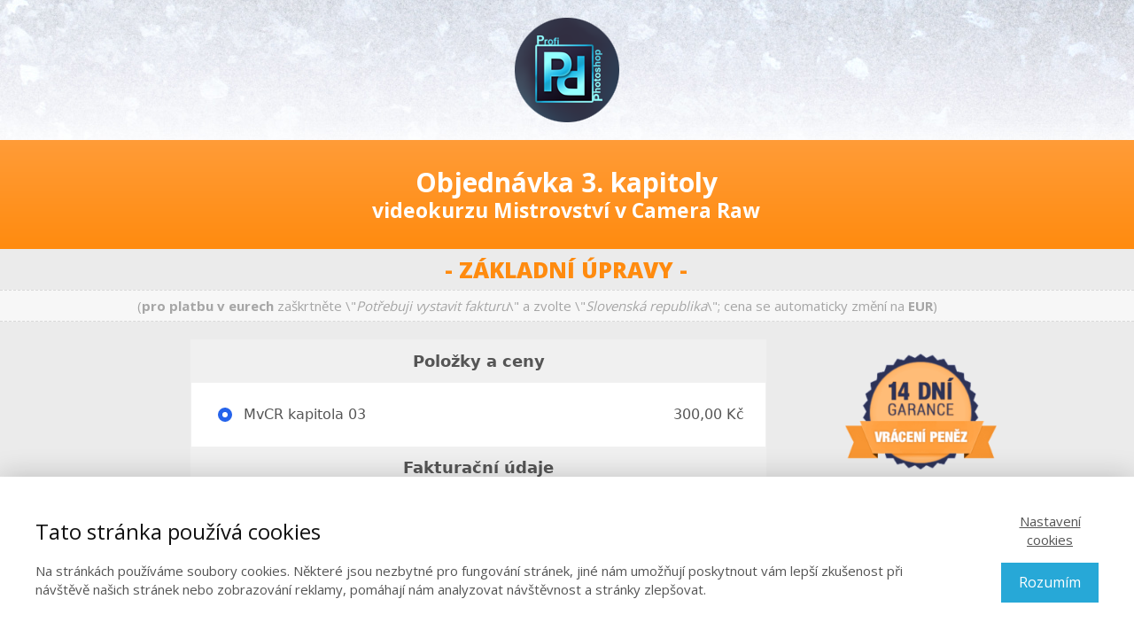

--- FILE ---
content_type: text/html; charset=UTF-8
request_url: https://profiphotoshop.cz/objednavka-mistrovstvi-v-camera-raw-kapitola-03/
body_size: 15363
content:
<!DOCTYPE html>
<html lang="cs">
	<head>
		<meta charset="UTF-8"/>
		<meta http-equiv="X-UA-Compatible" content="IE=edge"/>
		<meta name="viewport" content="width=device-width, initial-scale=1">
		<title>Objednávka &#8211; Mistrovství v Camera Raw kapitola 03 | Videokurzy Photoshopu | ProfiPhotoshop.cz</title>

		<meta name='robots' content='max-image-preview:large' />
<link rel="alternate" type="application/rss+xml" title="Videokurzy Photoshopu | ProfiPhotoshop.cz &raquo; RSS komentářů pro Objednávka &#8211; Mistrovství v&nbsp;Camera Raw kapitola 03" href="https://profiphotoshop.cz/objednavka-mistrovstvi-v-camera-raw-kapitola-03/feed/" />
<style id='wp-emoji-styles-inline-css' type='text/css'>

	img.wp-smiley, img.emoji {
		display: inline !important;
		border: none !important;
		box-shadow: none !important;
		height: 1em !important;
		width: 1em !important;
		margin: 0 0.07em !important;
		vertical-align: -0.1em !important;
		background: none !important;
		padding: 0 !important;
	}
/*# sourceURL=wp-emoji-styles-inline-css */
</style>
<link rel='stylesheet' id='cptch_stylesheet-css' href='https://profiphotoshop.cz/wp-content/plugins/captcha/css/front_end_style.css?ver=4.4.5' type='text/css' media='all' />
<link rel='stylesheet' id='dashicons-css' href='https://profiphotoshop.cz/wp-includes/css/dashicons.css?ver=6.9' type='text/css' media='all' />
<link rel='stylesheet' id='cptch_desktop_style-css' href='https://profiphotoshop.cz/wp-content/plugins/captcha/css/desktop_style.css?ver=4.4.5' type='text/css' media='all' />
<link rel='stylesheet' id='wordpress-file-upload-style-css' href='https://profiphotoshop.cz/wp-content/plugins/wp-file-upload/css/wordpress_file_upload_style.css?ver=6.9' type='text/css' media='all' />
<link rel='stylesheet' id='wordpress-file-upload-style-safe-css' href='https://profiphotoshop.cz/wp-content/plugins/wp-file-upload/css/wordpress_file_upload_style_safe.css?ver=6.9' type='text/css' media='all' />
<link rel='stylesheet' id='wordpress-file-upload-adminbar-style-css' href='https://profiphotoshop.cz/wp-content/plugins/wp-file-upload/css/wordpress_file_upload_adminbarstyle.css?ver=6.9' type='text/css' media='all' />
<link rel='stylesheet' id='jquery-ui-css-css' href='https://profiphotoshop.cz/wp-content/plugins/wp-file-upload/vendor/jquery/jquery-ui.min.css?ver=6.9' type='text/css' media='all' />
<link rel='stylesheet' id='jquery-ui-timepicker-addon-css-css' href='https://profiphotoshop.cz/wp-content/plugins/wp-file-upload/vendor/jquery/jquery-ui-timepicker-addon.min.css?ver=6.9' type='text/css' media='all' />
<link rel='stylesheet' id='mioweb_content_css-css' href='https://profiphotoshop.cz/wp-content/themes/mioweb3/modules/mioweb/css/content.css?ver=1768213166' type='text/css' media='all' />
<link rel='stylesheet' id='ve-content-style-css' href='https://profiphotoshop.cz/wp-content/themes/mioweb3/style.css?ver=1768213166' type='text/css' media='all' />
<script type="text/javascript" src="https://profiphotoshop.cz/wp-includes/js/jquery/jquery.js?ver=3.7.1" id="jquery-core-js"></script>
<script type="text/javascript" src="https://profiphotoshop.cz/wp-includes/js/jquery/jquery-migrate.js?ver=3.4.1" id="jquery-migrate-js"></script>
<script type="text/javascript" src="https://profiphotoshop.cz/wp-content/plugins/wp-file-upload/js/wordpress_file_upload_functions.js?ver=6.9" id="wordpress_file_upload_script-js"></script>
<script type="text/javascript" src="https://profiphotoshop.cz/wp-includes/js/jquery/ui/core.js?ver=1.13.3" id="jquery-ui-core-js"></script>
<script type="text/javascript" src="https://profiphotoshop.cz/wp-includes/js/jquery/ui/datepicker.js?ver=1.13.3" id="jquery-ui-datepicker-js"></script>
<script type="text/javascript" id="jquery-ui-datepicker-js-after">
/* <![CDATA[ */
jQuery(function(jQuery){jQuery.datepicker.setDefaults({"closeText":"Zav\u0159\u00edt","currentText":"Dnes","monthNames":["Leden","\u00danor","B\u0159ezen","Duben","Kv\u011bten","\u010cerven","\u010cervenec","Srpen","Z\u00e1\u0159\u00ed","\u0158\u00edjen","Listopad","Prosinec"],"monthNamesShort":["Led","\u00dano","B\u0159e","Dub","Kv\u011b","\u010cvn","\u010cvc","Srp","Z\u00e1\u0159","\u0158\u00edj","Lis","Pro"],"nextText":"Dal\u0161\u00ed","prevText":"P\u0159edchoz\u00ed","dayNames":["Ned\u011ble","Pond\u011bl\u00ed","\u00dater\u00fd","St\u0159eda","\u010ctvrtek","P\u00e1tek","Sobota"],"dayNamesShort":["Ne","Po","\u00dat","St","\u010ct","P\u00e1","So"],"dayNamesMin":["Ne","Po","\u00dat","St","\u010ct","P\u00e1","So"],"dateFormat":"MM d, yy","firstDay":1,"isRTL":false});});
//# sourceURL=jquery-ui-datepicker-js-after
/* ]]> */
</script>
<script type="text/javascript" src="https://profiphotoshop.cz/wp-content/plugins/wp-file-upload/vendor/jquery/jquery-ui-timepicker-addon.min.js?ver=6.9" id="jquery-ui-timepicker-addon-js-js"></script>
<link rel='shortlink' href='https://profiphotoshop.cz/?p=4661' />
    <style>
        /* --- MASONRY GRID --- */
        .miko-gallery-grid {
            column-count: 3;
            column-gap: 20px;
            margin-top: 30px;
        }
        @media (max-width: 800px) { .miko-gallery-grid { column-count: 2; } }
        @media (max-width: 500px) { .miko-gallery-grid { column-count: 1; } }

        .miko-card {
            background: #fff;
            border: 1px solid #ddd;
            border-radius: 8px;
            overflow: hidden;
            margin-bottom: 20px;
            break-inside: avoid;
            transition: transform 0.2s;
            position: relative;
        }
        .miko-card:hover { transform: translateY(-3px); box-shadow: 0 5px 15px rgba(0,0,0,0.1); }

        /* Kontejner obrázku - Lupa */
        .miko-img-container {
            display: block;
            background: #f0f0f0;
            cursor: zoom-in;
            position: relative;
            text-decoration: none;
        }
        .miko-img-container img {
            width: 100%;
            height: auto;
            display: block;
            pointer-events: none; /* Kliknutí projde na kontejner */
        }
        
        .miko-card-body { padding: 15px; }
        .miko-card-title { margin: 0 0 10px 0; font-size: 1.1em; font-weight: bold; }
        .miko-card-meta { font-size: 0.85em; color: #666; margin-bottom: 10px; display: flex; justify-content: space-between; align-items: center;}
        
        /* Upload Form & Alerts */
        .miko-upload-form {
            background: #f9f9f9;
            padding: 20px;
            border-radius: 8px;
            border: 2px dashed #ccc;
            text-align: center;
            margin-bottom: 30px;
        }
        .miko-alert { padding: 10px; margin-bottom: 20px; border-radius: 5px; text-align: center; }
        .miko-alert.success { background-color: #d4edda; color: #155724; border: 1px solid #c3e6cb; }
        .miko-alert.error { background-color: #f8d7da; color: #721c24; border: 1px solid #f5c6cb; }

        .miko-btn {
            background: #0073aa;
            color: white;
            padding: 8px 15px;
            border: none;
            border-radius: 4px;
            cursor: pointer;
            text-decoration: none;
            display: inline-block;
        }
        .miko-btn:hover { background: #005177; }

        /* Grid Heart Button */
        .miko-vote-btn {
            background: none;
            border: 1px solid #ddd;
            cursor: pointer;
            font-size: 1.2em;
            padding: 5px 10px;
            border-radius: 20px;
            display: flex;
            align-items: center;
            gap: 5px;
            transition: all 0.2s;
            width: 100%;
            justify-content: center;
        }
        .miko-vote-btn.voted { color: #e74c3c; border-color: #e74c3c; background: #fff0f0; }
        .miko-vote-btn:hover:not(:disabled) { border-color: #e74c3c; color: #e74c3c; }

        .miko-delete-btn {
            color: #a00;
            font-size: 0.8em;
            text-decoration: underline;
            cursor: pointer;
            border: none;
            background: none;
            padding: 0;
        }

        /* --- ADVANCED LIGHTBOX --- */
        #miko-lightbox {
            display: none;
            position: fixed;
            z-index: 999999;
            top: 0; left: 0;
            width: 100%; height: 100%;
            background: rgba(0,0,0,0.95);
            flex-direction: column;
            justify-content: center;
            align-items: center;
            user-select: none;
        }
        .miko-lb-content {
            position: relative;
            max-width: 90%;
            max-height: 80vh;
            display: flex;
            justify-content: center;
            align-items: center;
        }
        #miko-lb-img {
            max-width: 100%;
            max-height: 80vh;
            border: 1px solid #333;
            box-shadow: 0 0 30px rgba(0,0,0,0.8);
            object-fit: contain;
        }
        .miko-lb-nav {
            position: absolute;
            top: 50%;
            transform: translateY(-50%);
            background: rgba(255,255,255,0.1);
            color: white;
            border: none;
            font-size: 40px;
            padding: 20px;
            cursor: pointer;
            transition: background 0.3s;
            z-index: 1000001;
        }
        .miko-lb-nav:hover { background: rgba(255,255,255,0.3); }
        .miko-lb-prev { left: 10px; }
        .miko-lb-next { right: 10px; }
        #miko-lb-close {
            position: absolute;
            top: 20px; right: 30px;
            color: #ccc;
            font-size: 40px;
            line-height: 1;
            cursor: pointer;
            z-index: 1000002;
        }
        #miko-lb-close:hover { color: white; }
        .miko-lb-bar {
            width: 100%;
            max-width: 800px;
            margin-top: 15px;
            color: white;
            display: flex;
            justify-content: space-between;
            align-items: center;
            padding: 0 20px;
            box-sizing: border-box;
        }
        .miko-lb-info { text-align: left; }
        .miko-lb-title { font-size: 1.2em; font-weight: bold; display: block; margin-bottom: 5px; }
        .miko-lb-author { font-size: 0.9em; color: #aaa; }
        #miko-lb-vote-btn {
            background: rgba(255,255,255,0.1);
            border: 1px solid rgba(255,255,255,0.3);
            color: white;
            padding: 8px 15px;
            border-radius: 30px;
            cursor: pointer;
            font-size: 1.2em;
            display: flex;
            align-items: center;
            gap: 8px;
            transition: all 0.3s;
        }
        #miko-lb-vote-btn:hover:not(:disabled) {
            background: rgba(255,255,255,0.2);
            border-color: #e74c3c;
            color: #e74c3c;
        }
        #miko-lb-vote-btn.voted {
            background: rgba(231, 76, 60, 0.2);
            border-color: #e74c3c;
            color: #e74c3c;
        }
        #miko-lb-vote-btn:disabled { cursor: default; opacity: 0.7; }
        @media (max-width: 600px) {
            .miko-lb-nav { padding: 10px; font-size: 30px; }
            .miko-lb-bar { flex-direction: column; gap: 15px; text-align: center; }
            .miko-lb-info { text-align: center; }
        }
    </style>
    <link rel="icon" type="image/png" href="https://profiphotoshop.cz/wp-content/uploads/2016/05/favicon.png"><link rel="apple-touch-icon" href="https://profiphotoshop.cz/wp-content/uploads/2016/05/favicon.png"><meta property="og:title" content="Objednávka &#8211; Mistrovství v Camera Raw kapitola 03  "/><meta property="og:url" content="https://profiphotoshop.cz/objednavka-mistrovstvi-v-camera-raw-kapitola-03/"/><meta property="og:site_name" content="Videokurzy Photoshopu | ProfiPhotoshop.cz"/><meta property="og:locale" content="cs_CZ"/><script type="text/javascript">
		var ajaxurl = "/wp-admin/admin-ajax.php";
		var locale = "cs_CZ";
		var template_directory_uri = "https://profiphotoshop.cz/wp-content/themes/mioweb3";
		</script><link id="mw_gf_Open_Sans" href="https://fonts.googleapis.com/css?family=Open+Sans:700,800,400&subset=latin,latin-ext&display=swap" rel="stylesheet" type="text/css"><link id="mw_gf_Noto_Sans" href="https://fonts.googleapis.com/css?family=Noto+Sans:700&subset=latin,latin-ext&display=swap" rel="stylesheet" type="text/css"><style></style><style>#cms_footer_352row_0.row_text_custom{color: #7a7a7a;color:#7a7a7a;}#cms_footer_352row_0{background: linear-gradient(to bottom, rgba(48, 48, 48, 1) 0%, rgba(38, 38, 38, 1) 100%) no-repeat border-box;}#cms_footer_352row_0.row_padding_custom{padding-top:30px;padding-bottom:30px;}#cms_footer_352element_sub_0_0_0_0_0 > .element_content{--element-bottom-padding:15px;padding-top:0px;}#cms_footer_352element_sub_0_0_0_0_0 .in_element_content{font-size: 15px;color: #ebebeb;line-height: 1.3;}#cms_footer_352element_sub_0_0_0_0_0 .element_text_style_2{background:rgba(232,232,232,1);}#cms_footer_352element_sub_0_0_0_0_0 .in_element_content ul li{background-position-y:calc(0.65em - 13px);}#cms_footer_352element_sub_0_0_0_1_0 > .element_content{--element-bottom-padding:15px;padding-top:0px;}#cms_footer_352element_sub_0_0_0_1_0 .ve_content_first_button.ve_content_button_size_custom{font-size:17px;}#cms_footer_352element_sub_0_0_0_1_0 .ve_content_first_button.ve_content_button_style_custom_button{color:#ffffff;background: linear-gradient(to bottom, rgba(250, 138, 18, 1) 0%, rgba(255, 136, 0, 1) 100%) no-repeat border-box;-moz-border-radius: 8px;-webkit-border-radius: 8px;-khtml-border-radius: 8px;border-radius: 8px;padding: calc(0.5em - 0px) 1.2em calc(0.5em - 0px) 1.2em;}#cms_footer_352element_sub_0_0_0_1_0 .ve_content_first_button.ve_content_button_style_custom_button .ve_button_subtext{}#cms_footer_352element_sub_0_0_0_1_0 .ve_content_first_button.ve_content_button_style_custom_button:hover{color:#ffffff;background: linear-gradient(to bottom, #ffa616 0%, #ffa300 100%) no-repeat border-box;}#cms_footer_352element_0_0_1 > .element_content{--element-bottom-padding:0px;padding-top:0px;}#cms_footer_352element_0_0_2 > .element_content{--element-bottom-padding:0px;padding-top:0px;}#cms_footer_352element_0_0_2 .in_element_content{font-size: 15px;}#cms_footer_352element_0_0_2 .element_text_style_2{background:rgba(232,232,232,1);}#footer .footer_end{font-size: 13px;color: #7a7a7a;}#row_0.row_text_custom{}#row_0{background: rgba(255, 255, 255, 1);}#row_0.row_padding_custom{padding-top:20px;padding-bottom:20px;}#row_0 .row_background_container{background-image: url(https://profiphotoshop.cz/wp-content/uploads/2016/05/1116.jpg);background-position: 50% 50%;background-repeat: repeat-x;}#element_0_0_0 > .element_content{--element-bottom-padding:0px;padding-top:0px;--default-max-width:118px;}#element_0_0_0 .element_image_overlay_icon_container{background-color:rgba(0,0,0,0.3);}#element_0_0_0 .element_image_container img{object-position:50% 50%;}#element_0_0_0 .mw_image_ratio{padding-bottom:100%;}#row_1.row_text_custom{}#row_1{background: linear-gradient(to bottom, rgba(255, 156, 56, 1) 0%, rgba(255, 139, 15, 1) 100%) no-repeat border-box;}#row_1.row_padding_custom{padding-top:30px;padding-bottom:30px;}#element_1_0_0 > .element_content{--element-bottom-padding:0px;padding-top:0px;}#element_1_0_0 .ve_title{font-size: 30px;font-family: 'Open Sans';color: #ffffff;font-weight: 700;line-height: 1.2;}#element_1_0_1 > .element_content{--element-bottom-padding:0px;padding-top:0px;}#element_1_0_1 .ve_title{font-size: 23px;font-family: 'Open Sans';color: #ffffff;font-weight: 700;line-height: 1.2;}#row_2.row_text_custom{}#row_2{background: rgba(235, 235, 235, 1);}#row_2.row_padding_custom{padding-top:8px;padding-bottom:8px;}#element_2_0_0 > .element_content{--element-bottom-padding:0px;padding-top:0px;}#element_2_0_0 .ve_title{font-size: 25px;font-family: 'Open Sans';color: #ff8b0f;font-weight: 800;line-height: 1.2;}#row_3.row_text_custom{}#row_3{background: rgba(247, 247, 247, 1);border-top:1px dashed #d9d9d9;border-bottom:1px dashed #d9d9d9;}#row_3.row_padding_custom{padding-top:8px;padding-bottom:8px;}#element_3_0_0 > .element_content{--element-bottom-padding:0px;padding-top:0px;}#element_3_0_0 .in_element_content{color: #a6a6a6;line-height: 1.2;}#element_3_0_0 .element_text_style_2{background:rgba(232,232,232,1);}#element_3_0_0 .in_element_content ul li{background-position-y:calc(0.6em - 13px);}#row_4.row_text_custom{}#row_4{background: rgba(235, 235, 235, 1);}#row_4.row_padding_custom{padding-top:20px;padding-bottom:20px;}#element_4_0_0 > .element_content{}#element_4_0_0 .ve_content_button.ve_content_button_size_custom{font-size:24px;}#element_4_0_0 .ve_content_button.ve_content_button_style_custom_button{font-family: 'Open Sans';font-weight: 700;color:#ffffff;background: linear-gradient(to bottom, rgba(255, 156, 56, 1) 0%, rgba(255, 139, 15, 1) 100%) no-repeat border-box;-moz-border-radius: 0px;-webkit-border-radius: 0px;-khtml-border-radius: 0px;border-radius: 0px;padding: calc(0.5em - 0px) 1.2em calc(0.5em - 0px) 1.2em;}#element_4_0_0 .ve_content_button.ve_content_button_style_custom_button .ve_button_subtext{}#element_4_0_0 .ve_content_button.ve_content_button_style_custom_button:hover{color:#ffffff;background: linear-gradient(to bottom, #ffbb43 0%, #ffa712 100%) no-repeat border-box;}#element_4_0_0 .form_container_title{font-size: 19px;color: #333333;}#element_4_0_0 .in_element_fapi_form{font-size: 14px;}#element_4_0_0 .form_container{background-color:#ffffff;}#element_4_0_0 .fapi-form-submit{background-color:#ffffff;}#element_4_1_0 > .element_content{--element-bottom-padding:15px;padding-top:16px;--default-max-width:251px;}#element_4_1_0 .element_image_overlay_icon_container{background-color:rgba(0,0,0,0.3);}#element_4_1_0 .element_image_container img{object-position:50% 50%;}#element_4_1_0 .mw_image_ratio{padding-bottom:76.892430278884%;}#element_sub_4_1_1_0_0 > .element_content{--element-bottom-padding:0px;padding-top:0px;}#element_sub_4_1_1_0_0 .in_element_content{font-size: 17px;color: #808080;line-height: 1.3;}#element_sub_4_1_1_0_0 .element_text_style_2{background:rgba(232,232,232,1);}#element_sub_4_1_1_0_0 .in_element_content ul li{background-position-y:calc(0.65em - 13px);}#element_4_1_1 > .element_content{--element-bottom-padding:0px;padding-top:0px;}#element_4_1_1 .ve_content_block{background-color:rgba(255, 255, 255, 1);border: 0px solid ;}#element_4_1_1 .ve_content_block_content{padding:5px;}#element_4_1_1 .mw_expand_more{padding-bottom:5px;}#element_4_1_1 .ve_content_block_title{font-size: 20px;text-align: center;background-color:rgba(238, 238, 238, 1);border-bottom:1px solid rgba(221, 221, 221, 1);}#row_5.row_text_custom{}#row_5{background: rgba(235, 235, 235, 1);}#row_5.row_padding_custom{padding-top:20px;padding-bottom:20px;}#row_6.row_text_custom{}#row_6{background: linear-gradient(to bottom, rgba(235, 235, 235, 1) 0%, rgba(128, 128, 128, 1) 100%) no-repeat border-box;}#row_6.row_padding_custom{padding-top:150px;padding-bottom:150px;}.ve_content_button_style_basic{color:#ffffff;background: rgba(235, 30, 71, 1);-moz-border-radius: 8px;-webkit-border-radius: 8px;-khtml-border-radius: 8px;border-radius: 8px;padding: calc(1.1em - 0px) 1.8em calc(1.1em - 0px) 1.8em;}.ve_content_button_style_basic .ve_button_subtext{}.ve_content_button_style_basic:hover{color:#ffffff;background: #bc1839;}.ve_content_button_style_inverse{color:#ffffff;-moz-border-radius: 8px;-webkit-border-radius: 8px;-khtml-border-radius: 8px;border-radius: 8px;border-color:#ffffff;padding: calc(1.1em - 2px) 1.8em calc(1.1em - 2px) 1.8em;}.ve_content_button_style_inverse .ve_button_subtext{}.ve_content_button_style_inverse:hover{color:#ffffff;background: rgba(235, 30, 71, 1);border-color:#eb1e47;}.ve_content_button_style_1{color:#2c7aa1;-moz-border-radius: 8px;-webkit-border-radius: 8px;-khtml-border-radius: 8px;border-radius: 8px;border-color:#2c7aa1;padding: calc(1.1em - 2px) 1.8em calc(1.1em - 2px) 1.8em;}.ve_content_button_style_1 .ve_button_subtext{}.ve_content_button_style_1:hover{color:#ffffff;background: rgba(44, 122, 161, 1);}.ve_content_button_style_2{color:#ffffff;background: linear-gradient(to bottom, rgba(59, 66, 84, 1) 0%, rgba(50, 48, 66, 1) 100%) no-repeat border-box;-moz-border-radius: 0px;-webkit-border-radius: 0px;-khtml-border-radius: 0px;border-radius: 0px;padding: calc(0.5em - 0px) 1.2em calc(0.5em - 0px) 1.2em;}.ve_content_button_style_2 .ve_button_subtext{}.ve_content_button_style_2:hover{color:#ffffff;background: linear-gradient(to bottom, #474f65 0%, #3c3a4f 100%) no-repeat border-box;}.ve_content_button_style_3{color:#ffffff;background: linear-gradient(to bottom, rgba(43, 174, 230, 1) 0%, rgba(32, 156, 207, 1) 100%) no-repeat border-box;-moz-border-radius: 0px;-webkit-border-radius: 0px;-khtml-border-radius: 0px;border-radius: 0px;padding: calc(0.5em - 0px) 1.2em calc(0.5em - 0px) 1.2em;}.ve_content_button_style_3 .ve_button_subtext{}.ve_content_button_style_3:hover{color:#ffffff;background: linear-gradient(to bottom, #34d1ff 0%, #26bbf8 100%) no-repeat border-box;}.ve_content_button_style_4{color:#ffffff;background: linear-gradient(to bottom, rgba(19, 150, 56, 1) 0%, rgba(23, 161, 62, 1) 100%) no-repeat border-box;-moz-border-radius: 8px;-webkit-border-radius: 8px;-khtml-border-radius: 8px;border-radius: 8px;padding: calc(0.7em - 0px) 1.4em calc(0.7em - 0px) 1.4em;}.ve_content_button_style_4 .ve_button_subtext{}.ve_content_button_style_4:hover{color:#ffffff;background: linear-gradient(to bottom, #17b443 0%, #1cc14a 100%) no-repeat border-box;}body{background-color:#ebebeb;font-size: 15px;font-family: 'Open Sans';color: #333333;font-weight: 400;}.row_text_auto.light_color{color:#333333;}.row_text_default{color:#333333;}.row .light_color{color:#333333;}.row .text_default{color:#333333;}a{color:#158ebf;}.row_text_auto.light_color a:not(.ve_content_button){color:#158ebf;}.row_text_default a:not(.ve_content_button){color:#158ebf;}.row .ve_content_block.text_default a:not(.ve_content_button){color:#158ebf;}a:not(.ve_content_button):hover{color:#158ebf;}.row_text_auto.light_color a:not(.ve_content_button):hover{color:#158ebf;}.row_text_default a:not(.ve_content_button):hover{color:#158ebf;}.row .ve_content_block.text_default a:not(.ve_content_button):hover{color:#158ebf;}.row_text_auto.dark_color{color:#ffffff;}.row_text_invers{color:#ffffff;}.row .text_invers{color:#ffffff;}.row .dark_color:not(.text_default){color:#ffffff;}.blog_entry_content .dark_color:not(.text_default){color:#ffffff;}.row_text_auto.dark_color a:not(.ve_content_button){color:#ffffff;}.row .dark_color:not(.text_default) a:not(.ve_content_button){color:#ffffff;}.row_text_invers a:not(.ve_content_button){color:#ffffff;}.row .ve_content_block.text_invers a:not(.ve_content_button){color:#ffffff;}.row .light_color a:not(.ve_content_button){color:#158ebf;}.row .light_color a:not(.ve_content_button):hover{color:#158ebf;}.title_element_container,.mw_element_items_style_4 .mw_element_item:not(.dark_color) .title_element_container,.mw_element_items_style_7 .mw_element_item:not(.dark_color) .title_element_container,.in_features_element_4 .mw_feature:not(.dark_color) .title_element_container,.in_element_image_text_2 .el_it_text:not(.dark_color) .title_element_container,.in_element_image_text_3 .el_it_text:not(.dark_color) .title_element_container,.entry_content h1,.entry_content h2,.entry_content h3,.entry_content h4,.entry_content h5,.entry_content h6{font-family:Open Sans;font-weight:700;line-height:1.2;color:#333333;}.subtitle_element_container,.mw_element_items_style_4 .mw_element_item:not(.dark_color) .subtitle_element_container,.mw_element_items_style_7 .mw_element_item:not(.dark_color) .subtitle_element_container,.in_features_element_4 .mw_feature:not(.dark_color) .subtitle_element_container,.in_element_image_text_2 .el_it_text:not(.dark_color) .subtitle_element_container,.in_element_image_text_3 .el_it_text:not(.dark_color) .subtitle_element_container{font-family:Open Sans;font-weight:700;color:#333333;}.entry_content h1{font-size: 40px;}.entry_content h2{font-size: 30px;}.entry_content h3{font-size: 20px;}.entry_content h4{font-size: 16px;}.entry_content h5{font-size: 16px;}.entry_content h6{font-size: 16px;}.row_fix_width,.fix_width,.fixed_width_content .visual_content_main,.row_fixed,.fixed_width_page .visual_content_main,.fixed_width_page header,.fixed_width_page footer,.fixed_narrow_width_page #wrapper,#blog-container,.ve-header-type2 .header_nav_container{max-width:970px;}@media screen and (max-width: 969px) {#cms_footer_352element_sub_0_0_0_0_0 > .element_content{padding-top:0px;}#cms_footer_352element_sub_0_0_0_0_0 .in_element_content{}#cms_footer_352element_sub_0_0_0_1_0 > .element_content{padding-top:0px;}}@media screen and (max-width: 767px) {#cms_footer_352element_sub_0_0_0_0_0 > .element_content{padding-top:0px;}#cms_footer_352element_sub_0_0_0_0_0 .in_element_content{}#cms_footer_352element_sub_0_0_0_1_0 > .element_content{padding-top:0px;}}</style><script>window.dataLayer = window.dataLayer || [];function gtag(){dataLayer.push(arguments);}dataLayer.push({"pageType":"page","pageInfo":{"id":4661,"name":"Objedn\u00e1vka - Mistrovstv\u00ed v Camera Raw kapitola 03"},"ad_consent":"denied","ad_storage":"denied","ad_user_data":"denied","ad_personalization":"denied","analytics_consent":"denied","analytics_storage":"denied","preferences_consent":"denied","homePage":0});gtag('consent', 'default', {
				
				'ad_storage': 'denied',
				'ad_personalization': 'denied',
				'ad_user_data': 'denied',
				'analytics_storage': 'denied'
				});</script>
			<!-- Google Tag Manager -->
			<script>(function(w,d,s,l,i){w[l]=w[l]||[];w[l].push({'gtm.start':
			new Date().getTime(),event:'gtm.js'});var f=d.getElementsByTagName(s)[0],
			j=d.createElement(s),dl=l!='dataLayer'?'&l='+l:'';j.async=true;j.src=
			'https://www.googletagmanager.com/gtm.js?id='+i+dl;f.parentNode.insertBefore(j,f);
			})(window,document,'script','dataLayer','GTM-TNHB6BK');</script>
			<!-- End Google Tag Manager -->
		<!-- TradeDoubler site verification 2899213 --><script src='https://www.google.com/recaptcha/api.js'></script><style type="text/css">.recentcomments a{display:inline !important;padding:0 !important;margin:0 !important;}</style>	<style id='global-styles-inline-css' type='text/css'>
:root{--wp--preset--aspect-ratio--square: 1;--wp--preset--aspect-ratio--4-3: 4/3;--wp--preset--aspect-ratio--3-4: 3/4;--wp--preset--aspect-ratio--3-2: 3/2;--wp--preset--aspect-ratio--2-3: 2/3;--wp--preset--aspect-ratio--16-9: 16/9;--wp--preset--aspect-ratio--9-16: 9/16;--wp--preset--color--black: #000000;--wp--preset--color--cyan-bluish-gray: #abb8c3;--wp--preset--color--white: #ffffff;--wp--preset--color--pale-pink: #f78da7;--wp--preset--color--vivid-red: #cf2e2e;--wp--preset--color--luminous-vivid-orange: #ff6900;--wp--preset--color--luminous-vivid-amber: #fcb900;--wp--preset--color--light-green-cyan: #7bdcb5;--wp--preset--color--vivid-green-cyan: #00d084;--wp--preset--color--pale-cyan-blue: #8ed1fc;--wp--preset--color--vivid-cyan-blue: #0693e3;--wp--preset--color--vivid-purple: #9b51e0;--wp--preset--gradient--vivid-cyan-blue-to-vivid-purple: linear-gradient(135deg,rgb(6,147,227) 0%,rgb(155,81,224) 100%);--wp--preset--gradient--light-green-cyan-to-vivid-green-cyan: linear-gradient(135deg,rgb(122,220,180) 0%,rgb(0,208,130) 100%);--wp--preset--gradient--luminous-vivid-amber-to-luminous-vivid-orange: linear-gradient(135deg,rgb(252,185,0) 0%,rgb(255,105,0) 100%);--wp--preset--gradient--luminous-vivid-orange-to-vivid-red: linear-gradient(135deg,rgb(255,105,0) 0%,rgb(207,46,46) 100%);--wp--preset--gradient--very-light-gray-to-cyan-bluish-gray: linear-gradient(135deg,rgb(238,238,238) 0%,rgb(169,184,195) 100%);--wp--preset--gradient--cool-to-warm-spectrum: linear-gradient(135deg,rgb(74,234,220) 0%,rgb(151,120,209) 20%,rgb(207,42,186) 40%,rgb(238,44,130) 60%,rgb(251,105,98) 80%,rgb(254,248,76) 100%);--wp--preset--gradient--blush-light-purple: linear-gradient(135deg,rgb(255,206,236) 0%,rgb(152,150,240) 100%);--wp--preset--gradient--blush-bordeaux: linear-gradient(135deg,rgb(254,205,165) 0%,rgb(254,45,45) 50%,rgb(107,0,62) 100%);--wp--preset--gradient--luminous-dusk: linear-gradient(135deg,rgb(255,203,112) 0%,rgb(199,81,192) 50%,rgb(65,88,208) 100%);--wp--preset--gradient--pale-ocean: linear-gradient(135deg,rgb(255,245,203) 0%,rgb(182,227,212) 50%,rgb(51,167,181) 100%);--wp--preset--gradient--electric-grass: linear-gradient(135deg,rgb(202,248,128) 0%,rgb(113,206,126) 100%);--wp--preset--gradient--midnight: linear-gradient(135deg,rgb(2,3,129) 0%,rgb(40,116,252) 100%);--wp--preset--font-size--small: 13px;--wp--preset--font-size--medium: 20px;--wp--preset--font-size--large: 36px;--wp--preset--font-size--x-large: 42px;--wp--preset--spacing--20: 0.44rem;--wp--preset--spacing--30: 0.67rem;--wp--preset--spacing--40: 1rem;--wp--preset--spacing--50: 1.5rem;--wp--preset--spacing--60: 2.25rem;--wp--preset--spacing--70: 3.38rem;--wp--preset--spacing--80: 5.06rem;--wp--preset--shadow--natural: 6px 6px 9px rgba(0, 0, 0, 0.2);--wp--preset--shadow--deep: 12px 12px 50px rgba(0, 0, 0, 0.4);--wp--preset--shadow--sharp: 6px 6px 0px rgba(0, 0, 0, 0.2);--wp--preset--shadow--outlined: 6px 6px 0px -3px rgb(255, 255, 255), 6px 6px rgb(0, 0, 0);--wp--preset--shadow--crisp: 6px 6px 0px rgb(0, 0, 0);}:where(.is-layout-flex){gap: 0.5em;}:where(.is-layout-grid){gap: 0.5em;}body .is-layout-flex{display: flex;}.is-layout-flex{flex-wrap: wrap;align-items: center;}.is-layout-flex > :is(*, div){margin: 0;}body .is-layout-grid{display: grid;}.is-layout-grid > :is(*, div){margin: 0;}:where(.wp-block-columns.is-layout-flex){gap: 2em;}:where(.wp-block-columns.is-layout-grid){gap: 2em;}:where(.wp-block-post-template.is-layout-flex){gap: 1.25em;}:where(.wp-block-post-template.is-layout-grid){gap: 1.25em;}.has-black-color{color: var(--wp--preset--color--black) !important;}.has-cyan-bluish-gray-color{color: var(--wp--preset--color--cyan-bluish-gray) !important;}.has-white-color{color: var(--wp--preset--color--white) !important;}.has-pale-pink-color{color: var(--wp--preset--color--pale-pink) !important;}.has-vivid-red-color{color: var(--wp--preset--color--vivid-red) !important;}.has-luminous-vivid-orange-color{color: var(--wp--preset--color--luminous-vivid-orange) !important;}.has-luminous-vivid-amber-color{color: var(--wp--preset--color--luminous-vivid-amber) !important;}.has-light-green-cyan-color{color: var(--wp--preset--color--light-green-cyan) !important;}.has-vivid-green-cyan-color{color: var(--wp--preset--color--vivid-green-cyan) !important;}.has-pale-cyan-blue-color{color: var(--wp--preset--color--pale-cyan-blue) !important;}.has-vivid-cyan-blue-color{color: var(--wp--preset--color--vivid-cyan-blue) !important;}.has-vivid-purple-color{color: var(--wp--preset--color--vivid-purple) !important;}.has-black-background-color{background-color: var(--wp--preset--color--black) !important;}.has-cyan-bluish-gray-background-color{background-color: var(--wp--preset--color--cyan-bluish-gray) !important;}.has-white-background-color{background-color: var(--wp--preset--color--white) !important;}.has-pale-pink-background-color{background-color: var(--wp--preset--color--pale-pink) !important;}.has-vivid-red-background-color{background-color: var(--wp--preset--color--vivid-red) !important;}.has-luminous-vivid-orange-background-color{background-color: var(--wp--preset--color--luminous-vivid-orange) !important;}.has-luminous-vivid-amber-background-color{background-color: var(--wp--preset--color--luminous-vivid-amber) !important;}.has-light-green-cyan-background-color{background-color: var(--wp--preset--color--light-green-cyan) !important;}.has-vivid-green-cyan-background-color{background-color: var(--wp--preset--color--vivid-green-cyan) !important;}.has-pale-cyan-blue-background-color{background-color: var(--wp--preset--color--pale-cyan-blue) !important;}.has-vivid-cyan-blue-background-color{background-color: var(--wp--preset--color--vivid-cyan-blue) !important;}.has-vivid-purple-background-color{background-color: var(--wp--preset--color--vivid-purple) !important;}.has-black-border-color{border-color: var(--wp--preset--color--black) !important;}.has-cyan-bluish-gray-border-color{border-color: var(--wp--preset--color--cyan-bluish-gray) !important;}.has-white-border-color{border-color: var(--wp--preset--color--white) !important;}.has-pale-pink-border-color{border-color: var(--wp--preset--color--pale-pink) !important;}.has-vivid-red-border-color{border-color: var(--wp--preset--color--vivid-red) !important;}.has-luminous-vivid-orange-border-color{border-color: var(--wp--preset--color--luminous-vivid-orange) !important;}.has-luminous-vivid-amber-border-color{border-color: var(--wp--preset--color--luminous-vivid-amber) !important;}.has-light-green-cyan-border-color{border-color: var(--wp--preset--color--light-green-cyan) !important;}.has-vivid-green-cyan-border-color{border-color: var(--wp--preset--color--vivid-green-cyan) !important;}.has-pale-cyan-blue-border-color{border-color: var(--wp--preset--color--pale-cyan-blue) !important;}.has-vivid-cyan-blue-border-color{border-color: var(--wp--preset--color--vivid-cyan-blue) !important;}.has-vivid-purple-border-color{border-color: var(--wp--preset--color--vivid-purple) !important;}.has-vivid-cyan-blue-to-vivid-purple-gradient-background{background: var(--wp--preset--gradient--vivid-cyan-blue-to-vivid-purple) !important;}.has-light-green-cyan-to-vivid-green-cyan-gradient-background{background: var(--wp--preset--gradient--light-green-cyan-to-vivid-green-cyan) !important;}.has-luminous-vivid-amber-to-luminous-vivid-orange-gradient-background{background: var(--wp--preset--gradient--luminous-vivid-amber-to-luminous-vivid-orange) !important;}.has-luminous-vivid-orange-to-vivid-red-gradient-background{background: var(--wp--preset--gradient--luminous-vivid-orange-to-vivid-red) !important;}.has-very-light-gray-to-cyan-bluish-gray-gradient-background{background: var(--wp--preset--gradient--very-light-gray-to-cyan-bluish-gray) !important;}.has-cool-to-warm-spectrum-gradient-background{background: var(--wp--preset--gradient--cool-to-warm-spectrum) !important;}.has-blush-light-purple-gradient-background{background: var(--wp--preset--gradient--blush-light-purple) !important;}.has-blush-bordeaux-gradient-background{background: var(--wp--preset--gradient--blush-bordeaux) !important;}.has-luminous-dusk-gradient-background{background: var(--wp--preset--gradient--luminous-dusk) !important;}.has-pale-ocean-gradient-background{background: var(--wp--preset--gradient--pale-ocean) !important;}.has-electric-grass-gradient-background{background: var(--wp--preset--gradient--electric-grass) !important;}.has-midnight-gradient-background{background: var(--wp--preset--gradient--midnight) !important;}.has-small-font-size{font-size: var(--wp--preset--font-size--small) !important;}.has-medium-font-size{font-size: var(--wp--preset--font-size--medium) !important;}.has-large-font-size{font-size: var(--wp--preset--font-size--large) !important;}.has-x-large-font-size{font-size: var(--wp--preset--font-size--x-large) !important;}
/*# sourceURL=global-styles-inline-css */
</style>
<style id='core-block-supports-inline-css' type='text/css'>
/**
 * Core styles: block-supports
 */

/*# sourceURL=core-block-supports-inline-css */
</style>
<link rel='stylesheet' id='before-after.min.css-css' href='https://profiphotoshop.cz/wp-content/plugins/before-after-image-slider/css/before-after.min.css?ver=6.9' type='text/css' media='all' />
</head>
<body class="wp-singular page-template-default page page-id-4661 wp-theme-mioweb3 ve_list_style1 desktop_view page_with_transparent_header">

			<!-- Google Tag Manager (noscript) -->
			<noscript><iframe src="https://www.googletagmanager.com/ns.html?id=GTM-TNHB6BK" height="0" width="0" style="display:none;visibility:hidden"></iframe></noscript>
			<!-- End Google Tag Manager (noscript) -->
		<div id="wrapper">
<header></header><div class="visual_content  visual_content_main "><div id="row_0" class="row row_basic row_content ve_valign_top row_height_ row_padding_custom row_text_custom dark_color" ><div class="row_background_container background_container "><div class="background_overlay"></div></div><div class="row_fix_width"><div class="col col-one col-first col-last"><div  id="element_0_0_0"  class="element_container image_element_container "><div  class="element_content "><div class="element_image element_image_1 ve_center "><div class="element_image_container  element_image_container_png" ><div class=" mw_image_ratio"><img width="118" height="118" src="https://profiphotoshop.cz/wp-content/uploads/2016/05/logo-transparent-76x762.png" class="" alt="" sizes="(min-width: 118px) 118px, (min-width:767px) 100vw, (min-width:118px) 118px, 90vw" decoding="async" srcset="https://profiphotoshop.cz/wp-content/uploads/2016/05/logo-transparent-76x762.png 118w, https://profiphotoshop.cz/wp-content/uploads/2016/05/logo-transparent-76x762-85x85.png 85w" /></div></div></div><div class="cms_clear"></div></div></div></div></div></div><div id="row_1" class="row row_basic row_content ve_valign_top row_height_ row_padding_custom row_text_auto dark_color" ><div class="row_background_container background_container "><div class="background_overlay"></div></div><div class="row_fix_width"><div class="col col-one col_1_0 col-first col-last"><div  id="element_1_0_0"  class="element_container title_element_container "><div  class="element_content "><div class="ve_title ve_title_style_1"><p style="text-align: center;">Objednávka 3. kapitoly</p>
</div><div class="cms_clear"></div></div></div><div  id="element_1_0_1"  class="element_container title_element_container "><div  class="element_content "><div class="ve_title ve_title_style_1"><p style="text-align: center;">videokurzu Mistrovství v&nbsp;Camera Raw</p>
</div><div class="cms_clear"></div></div></div></div></div></div><div id="row_2" class="row row_basic row_content ve_valign_top row_height_ row_padding_custom row_text_auto light_color" ><div class="row_background_container background_container "><div class="background_overlay"></div></div><div class="row_fix_width"><div class="col col-one col_2_0 col-first col-last"><div  id="element_2_0_0"  class="element_container title_element_container "><div  class="element_content "><div class="ve_title ve_title_style_1"><p style="text-align: center;">- ZÁKLADNÍ ÚPRAVY -</p>
</div><div class="cms_clear"></div></div></div></div></div></div><div id="row_3" class="row row_basic row_content ve_valign_top row_height_ row_padding_custom row_text_auto light_color" ><div class="row_background_container background_container "><div class="background_overlay"></div></div><div class="row_fix_width"><div class="col col-one col_3_0 col-first col-last"><div  id="element_3_0_0"  class="element_container text_element_container "><div  class="element_content "><div class="in_element_content entry_content ve_content_text ve_text ve_text_style_1 element_text_size_medium element_text_style_1 element_text_li" ><p style=\"text-align: center;\">(<strong>pro platbu v&nbsp;eurech</strong> zaškrtněte \"<em>Potřebuji vystavit fakturu</em>\" a&nbsp;zvolte \"<em>Slovenská republika</em>\"; cena se automaticky změní na&nbsp;<strong>EUR</strong>)</p>
</div></div></div></div></div></div><div id="row_4" class="row row_basic row_content ve_valign_top row_height_ row_padding_custom row_text_auto light_color" ><div class="row_background_container background_container "><div class="background_overlay"></div></div><div class="row_fix_width"><div class="col col-fourfive col_4_0 col-first"><div  id="element_4_0_0"  class="element_container fapi_element_container "><div  class="element_content "><div class="in_element_content in_element_fapi_form in_element_fapi_form_4  light_color"><script type="text/javascript">
              jQuery(document).ready(function($) {
                  mw_load_fapi_form("#element_4_0_0 .in_element_content","ve_content_button  ve_content_button_type_1 ve_content_button_style_custom_button ve_content_button_size_custom",'');
              });
          	</script><script type="text/javascript" src="https://form.fapi.cz/script.php?id=1499b92d-31c8-11e8-b58d-0a483fe6dc7e&no-style=1"></script></div></div></div></div><div class="col col-five col_4_1 col-last"><div  id="element_4_1_0"  class="element_container image_element_container "><div  class="element_content "><div class="element_image element_image_1 ve_center "><div class="element_image_container  element_image_container_png" ><div class=" mw_image_ratio"><img width="213" height="164" src="https://profiphotoshop.cz/wp-content/uploads/2017/05/14-dni-garance-vraceni-penez-oranz-213x164.png" class="" alt="" sizes="(min-width: 970px) 194px, (min-width:767px) 20vw, 90vw" loading="lazy" decoding="async" srcset="https://profiphotoshop.cz/wp-content/uploads/2017/05/14-dni-garance-vraceni-penez-oranz-213x164.png 213w, https://profiphotoshop.cz/wp-content/uploads/2017/05/14-dni-garance-vraceni-penez-oranz-171x131.png 171w, https://profiphotoshop.cz/wp-content/uploads/2017/05/14-dni-garance-vraceni-penez-oranz.png 251w" /></div></div></div><div class="cms_clear"></div></div></div><div  id="element_4_1_1"  class="element_container box_element_container  subelement_container"><div  class="element_content "><div class="ve_content_block light_color text_default mw_element_item_corners2 mw_element_item_shadow2"><div class="background_overlay"></div><div class="subcol subcol-first ve_content_block_content"><div  id="element_sub_4_1_1_0_0"  class="element_container text_element_container "><div  class="element_content "><div class="in_element_content entry_content ve_content_text ve_text ve_text_style_1 element_text_size_medium element_text_style_1 element_text_li" ><p style=\"text-align: center;\"><strong>100% ZÁRUKA SPOKOJENOSTI</strong></p>
<p style=\"text-align: center;\">Pokud během 14 dnů od zaplacení zjistíte, že kurz není pro&nbsp;vás, napište nám. Peníze vám vrátíme.</p>
</div></div></div></div></div></div></div></div></div></div><div id="row_5" class="row row_basic row_content ve_valign_top row_height_ row_padding_custom row_text_auto light_color" ><div class="row_background_container background_container "><div class="background_overlay"></div></div><div class="row_fix_width"><div class="col col-one col_5_0 empty_col col-first col-last"></div></div></div><div id="row_6" class="row row_basic row_content ve_valign_top row_height_ row_padding_custom row_text_auto light_color" ><div class="row_background_container background_container "><div class="background_overlay"></div></div><div class="row_fix_width"><div class="col col-one col_6_0 empty_col col-first col-last"></div></div></div></div><footer>
	<div id="footer"><div class="visual_content  "><div id="cms_footer_352row_0" class="row row_basic row_cms_footer_352 row_basic ve_valign_top row_height_ row_padding_custom row_text_custom dark_color" ><div class="row_background_container background_container "><div class="background_overlay"></div></div><div class="row_fix_width"><div class="col col-one col-first col-last"><div  id="cms_footer_352element_0_0_0"  class="element_container twocols_element_container  subelement_container"><div  class="element_content "><div class="subcol_container in_element_twocols "><div class="subcol subcol-first subcol-two sortable-col"><div  id="cms_footer_352element_sub_0_0_0_0_0"  class="element_container text_element_container "><div  class="element_content element_align_center"><div class="in_element_content entry_content ve_content_text ve_text ve_text_style_1 element_text_size_medium element_text_style_1 element_text_li" ><p>Chcete si pořídit <strong>oficiální verzi Photoshopu</strong>?<br />Můžete ho mít jen za&nbsp;<strong>24 euro měsíčně </strong>ve výhodném balíku "<strong>Plán pro&nbsp;digitální fotografii"</strong>!</p>
</div></div></div></div><div class="subcol subcol-last subcol-two sortable-col"><div  id="cms_footer_352element_sub_0_0_0_1_0"  class="element_container button_element_container "><div  class="element_content element_align_center"><div class="in_element_content in_element_content_button in_element_content_button_left"><a class="ve_content_first_button ve_content_button_type_1 ve_content_button_style_custom_button ve_content_button_size_custom ve_content_button ve_content_button_center" target="_blank" href="https://prf.hn/l/me3Vk0v" ><div><span class="ve_but_text">→ Objednat Photoshop</span></div></a></div></div></div></div></div></div></div><div  id="cms_footer_352element_0_0_1"  class="element_container graphic_element_container "><div  class="element_content "><hr class="graphic_element graphic_element_hr graphic_element_11 graphic_element_hr_color_light"></div></div><div  id="cms_footer_352element_0_0_2"  class="element_container text_element_container "><div  class="element_content "><div class="in_element_content entry_content ve_content_text ve_text ve_text_style_1 element_text_size_medium element_text_style_1 element_text_li" ><p style="text-align: center;">Pokud máte dotaz, kontaktujte nás:<br /><strong>email@profiphotoshop.cz<br />+420 777 287 361</strong></p>
<p style="text-align: center;"><a title="Obchodní podmínky" href="https://profiphotoshop.cz/obchodni-podminky/" target="_blank" rel="noopener">Obchodní podmínky</a><br /><a href="https://profiphotoshop.cz/zasady-zpracovani-osobnich-udaju/" target="_blank" rel="noopener">Zásady zpracování osobních údajů</a></p>
</div></div></div></div></div></div></div><div class="footer_end footer_type2"><div class="background_overlay"></div>
<div id="footer-in" class="footer-in fix_width ">
		<div
		id="site_copyright">&copy; 2026 Videokurzy Photoshopu | ProfiPhotoshop.cz</div>

		<div class="cms_clear"></div>
</div>
</div></div></footer>
<script type="speculationrules">
{"prefetch":[{"source":"document","where":{"and":[{"href_matches":"/*"},{"not":{"href_matches":["/wp-*.php","/wp-admin/*","/wp-content/uploads/*","/wp-content/*","/wp-content/plugins/*","/wp-content/themes/mioweb3/*","/*\\?(.+)"]}},{"not":{"selector_matches":"a[rel~=\"nofollow\"]"}},{"not":{"selector_matches":".no-prefetch, .no-prefetch a"}}]},"eagerness":"conservative"}]}
</script>
  <script type="text/javascript">
  jQuery(document).ready(function($){
  $('.ba-slider').beforeAfter();
  });
  </script>

  <div class="mw_cookie_management_container mw_cookie_bar_management_container mw_cookie_management_bg_light"><div class="mw_cookie_bar mw_cookie_bar_position_bottom"><div class="mw_cookie_bar_text"><div class="mw_cookie_bar_title mw_cookie_banner_title">Tato stránka používá cookies</div><p>Na stránkách používáme soubory cookies. Některé jsou nezbytné pro fungování stránek, jiné nám umožňují poskytnout vám lepší zkušenost při návštěvě našich stránek nebo zobrazování reklamy, pomáhají nám analyzovat návštěvnost a stránky zlepšovat.</p></div><div class="mw_cookie_bar_buttons"><a class="mw_cookie_bar_setting_link mw_cookie_open_setting" href="#">Nastavení cookies</a><a class="mw_cookie_button mw_cookie_button_primary mw_cookie_allow_all_button" href="#">Rozumím</a></div></div><div class="mw_cookie_setting_popup_content"><a href="#" class="mw_cookie_setting_popup_close mw_icon mw_icon_style_1"><i></i></a><div class="mw_cookie_setting_text"><div class="mw_cookie_setting_title mw_cookie_banner_title">Souhlas s používáním cookies</div><p>Cookies jsou malé soubory, které se dočasně ukládají ve vašem počítači a pomáhají nám k lepší uživatelské zkušenosti na našich stránkách. Cookies používáme k personalizaci obsahu stránek a reklam, poskytování funkcí sociálních sítí a k analýze návštěvnosti. Informace o vašem používání našich stránek také sdílíme s našimi partnery v oblasti sociálních sítí, reklamy a analýzy, kteří je mohou kombinovat s dalšími informacemi, které jste jim poskytli nebo které shromáždili při vašem používání jejich služeb.<br />
<br />
Ze zákona můžeme na vašem zařízení ukládat pouze soubory cookie, které jsou nezbytně nutné pro provoz těchto stránek. Pro všechny ostatní typy souborů cookie potřebujeme vaše svolení. Budeme vděční, když nám ho poskytnete a pomůžete nám tak, naše stránky a služby zlepšovat. Svůj souhlas s používáním cookies na našem webu můžete samozřejmě kdykoliv změnit nebo odvolat.</p></div><div class="mw_cookie_setting_form"><div class="mw_cookie_setting_form_title mw_cookie_banner_title">Jednotlivé souhlasy</div><form><div class="mw_cookie_setting_form_item"><div class="mw_cookie_setting_form_item_head"><div class="mw_switch_container " ><label class="mw_switch"><input class="cms_nodisp" autocomplete="off" type="checkbox" name="necessary" checked="checked" disabled="disabled" value="1" /><span class="mw_switch_slider"></span></label><div class="mw_switch_label"><strong class="mw_cookie_banner_title">Nezbytné</strong> - aby stránky fungovaly, jak mají.</div></div><span class="mw_cookie_setting_arrow"></span></div><div class="mw_cookie_setting_form_item_text">Nezbytné soubory cookie pomáhají učinit webové stránky použitelnými tím, že umožňují základní funkce, jako je navigace na stránce a přístup k zabezpečeným oblastem webové stránky. Bez těchto souborů cookie nemůže web správně fungovat.</div></div><div class="mw_cookie_setting_form_item"><div class="mw_cookie_setting_form_item_head"><div class="mw_switch_container mw_cookie_setting_switch_preferences" ><label class="mw_switch"><input class="cms_nodisp" autocomplete="off" type="checkbox" name="preferences"   value="1" /><span class="mw_switch_slider"></span></label><div class="mw_switch_label"><strong class="mw_cookie_banner_title">Preferenční</strong> - abychom si pamatovali vaše preference.</div></div><span class="mw_cookie_setting_arrow"></span></div><div class="mw_cookie_setting_form_item_text">Preferenční cookies umožňují, aby si stránka pamatovala informace, které upravují, jak se stránka chová nebo vypadá. Např. vaše přihlášení, obsah košíku, zemi, ze které stránku navštěvujete.</div></div><div class="mw_cookie_setting_form_item"><div class="mw_cookie_setting_form_item_head"><div class="mw_switch_container mw_cookie_setting_switch_analytics" ><label class="mw_switch"><input class="cms_nodisp" autocomplete="off" type="checkbox" name="analytics"   value="1" /><span class="mw_switch_slider"></span></label><div class="mw_switch_label"><strong class="mw_cookie_banner_title">Statistické</strong> - abychom věděli, co na webu děláte a co zlepšit.</div></div><span class="mw_cookie_setting_arrow"></span></div><div class="mw_cookie_setting_form_item_text">Statistické cookies pomáhají provozovateli stránek pochopit, jak návštěvníci stránek stránku používají, aby mohl stránky optimalizovat a nabídnout jim lepší zkušenost. Veškerá data se sbírají anonymně a není možné je spojit s konkrétní osobou. </div></div><div class="mw_cookie_setting_form_item"><div class="mw_cookie_setting_form_item_head"><div class="mw_switch_container mw_cookie_setting_switch_marketing" ><label class="mw_switch"><input class="cms_nodisp" autocomplete="off" type="checkbox" name="marketing"   value="1" /><span class="mw_switch_slider"></span></label><div class="mw_switch_label"><strong class="mw_cookie_banner_title">Marketingové</strong> - abychom vám ukazovali pouze relevantní reklamu.</div></div><span class="mw_cookie_setting_arrow"></span></div><div class="mw_cookie_setting_form_item_text">Marketingové cookies se používají ke sledování pohybu návštěvníků napříč webovými stránkami s cílem zobrazovat jim pouze takovou reklamu, která je pro daného člověka relevantní a užitečná. Veškerá data se sbírají a používají anonymně a není možné je spojit s konkrétní osobou.</div></div></div><div class="mw_cookie_setting_buttons"><a class="mw_cookie_button mw_cookie_button_secondary mw_cookie_save_setting" href="#">Uložit nastavení</a><div class="mw_cookie_setting_buttons_left"><a class="mw_cookie_button mw_cookie_button_primary mw_cookie_allow_all_button" href="#">Rozumím</a></div></div></form></div></div><svg aria-hidden="true" style="position: absolute; width: 0; height: 0; overflow: hidden;" version="1.1" xmlns="http://www.w3.org/2000/svg" xmlns:xlink="http://www.w3.org/1999/xlink"><defs></defs></svg><div class="body_background_container background_container "><div class="background_overlay"></div></div><style>.mw_cookie_button_secondary{color:#27a8d7 !important;border-color:#27a8d7;}.mw_cookie_button_primary, .mw_cookie_button_secondary:hover{background-color:#27a8d7;}.mw_cookie_allow_all_button:hover{box-shadow:0 0 2px #27a8d7;}</style><script type="text/javascript" src="https://profiphotoshop.cz/wp-includes/js/jquery/ui/mouse.js?ver=1.13.3" id="jquery-ui-mouse-js"></script>
<script type="text/javascript" src="https://profiphotoshop.cz/wp-includes/js/jquery/ui/slider.js?ver=1.13.3" id="jquery-ui-slider-js"></script>
<script type="text/javascript" src="https://profiphotoshop.cz/wp-content/themes/mioweb3/library/visualeditor/js/front_menu.js?ver=1768213166" id="front_menu-js"></script>
<script type="text/javascript" id="ve-front-script-js-extra">
/* <![CDATA[ */
var front_texts = {"required":"Mus\u00edte vyplnit v\u0161echny povinn\u00e9 \u00fadaje.","wrongemail":"Emailov\u00e1 adresa nen\u00ed platn\u00e1. Zkontrolujte pros\u00edm zda je vypln\u011bna spr\u00e1vn\u011b.","wrongnumber":"Zadejte pros\u00edm platn\u00e9 \u010d\u00edslo.","nosended":"Zpr\u00e1va se nepoda\u0159ila z nezn\u00e1m\u00e9ho d\u016fvodu odeslat.","wrongnumber2":"Zadejte pros\u00edm platn\u00e9 \u010d\u00edslo. Spr\u00e1vn\u00fd form\u00e1t telefonn\u00edho \u010d\u00edsla je nap\u0159.: \"+420733987123\"."};
//# sourceURL=ve-front-script-js-extra
/* ]]> */
</script>
<script type="text/javascript" src="https://profiphotoshop.cz/wp-content/themes/mioweb3/library/visualeditor/js/front.js?ver=1768213166" id="ve-front-script-js"></script>
<script type="text/javascript" src="https://profiphotoshop.cz/wp-content/themes/mioweb3/library/visualeditor/includes/mw_lightbox/mw_lightbox.js?ver=1768213166" id="ve_lightbox_script-js"></script>
<script type="text/javascript" src="https://profiphotoshop.cz/wp-includes/js/comment-reply.js?ver=6.9" id="comment-reply-js" async="async" data-wp-strategy="async" fetchpriority="low"></script>
<script type="text/javascript" src="https://profiphotoshop.cz/wp-content/plugins/before-after-image-slider/js/before-after.min.js?ver=6.9" id="before-after.min.js-js"></script>
<script id="wp-emoji-settings" type="application/json">
{"baseUrl":"https://s.w.org/images/core/emoji/17.0.2/72x72/","ext":".png","svgUrl":"https://s.w.org/images/core/emoji/17.0.2/svg/","svgExt":".svg","source":{"wpemoji":"https://profiphotoshop.cz/wp-includes/js/wp-emoji.js?ver=6.9","twemoji":"https://profiphotoshop.cz/wp-includes/js/twemoji.js?ver=6.9"}}
</script>
<script type="module">
/* <![CDATA[ */
/**
 * @output wp-includes/js/wp-emoji-loader.js
 */

/* eslint-env es6 */

// Note: This is loaded as a script module, so there is no need for an IIFE to prevent pollution of the global scope.

/**
 * Emoji Settings as exported in PHP via _print_emoji_detection_script().
 * @typedef WPEmojiSettings
 * @type {object}
 * @property {?object} source
 * @property {?string} source.concatemoji
 * @property {?string} source.twemoji
 * @property {?string} source.wpemoji
 */

const settings = /** @type {WPEmojiSettings} */ (
	JSON.parse( document.getElementById( 'wp-emoji-settings' ).textContent )
);

// For compatibility with other scripts that read from this global, in particular wp-includes/js/wp-emoji.js (source file: js/_enqueues/wp/emoji.js).
window._wpemojiSettings = settings;

/**
 * Support tests.
 * @typedef SupportTests
 * @type {object}
 * @property {?boolean} flag
 * @property {?boolean} emoji
 */

const sessionStorageKey = 'wpEmojiSettingsSupports';
const tests = [ 'flag', 'emoji' ];

/**
 * Checks whether the browser supports offloading to a Worker.
 *
 * @since 6.3.0
 *
 * @private
 *
 * @returns {boolean}
 */
function supportsWorkerOffloading() {
	return (
		typeof Worker !== 'undefined' &&
		typeof OffscreenCanvas !== 'undefined' &&
		typeof URL !== 'undefined' &&
		URL.createObjectURL &&
		typeof Blob !== 'undefined'
	);
}

/**
 * @typedef SessionSupportTests
 * @type {object}
 * @property {number} timestamp
 * @property {SupportTests} supportTests
 */

/**
 * Get support tests from session.
 *
 * @since 6.3.0
 *
 * @private
 *
 * @returns {?SupportTests} Support tests, or null if not set or older than 1 week.
 */
function getSessionSupportTests() {
	try {
		/** @type {SessionSupportTests} */
		const item = JSON.parse(
			sessionStorage.getItem( sessionStorageKey )
		);
		if (
			typeof item === 'object' &&
			typeof item.timestamp === 'number' &&
			new Date().valueOf() < item.timestamp + 604800 && // Note: Number is a week in seconds.
			typeof item.supportTests === 'object'
		) {
			return item.supportTests;
		}
	} catch ( e ) {}
	return null;
}

/**
 * Persist the supports in session storage.
 *
 * @since 6.3.0
 *
 * @private
 *
 * @param {SupportTests} supportTests Support tests.
 */
function setSessionSupportTests( supportTests ) {
	try {
		/** @type {SessionSupportTests} */
		const item = {
			supportTests: supportTests,
			timestamp: new Date().valueOf()
		};

		sessionStorage.setItem(
			sessionStorageKey,
			JSON.stringify( item )
		);
	} catch ( e ) {}
}

/**
 * Checks if two sets of Emoji characters render the same visually.
 *
 * This is used to determine if the browser is rendering an emoji with multiple data points
 * correctly. set1 is the emoji in the correct form, using a zero-width joiner. set2 is the emoji
 * in the incorrect form, using a zero-width space. If the two sets render the same, then the browser
 * does not support the emoji correctly.
 *
 * This function may be serialized to run in a Worker. Therefore, it cannot refer to variables from the containing
 * scope. Everything must be passed by parameters.
 *
 * @since 4.9.0
 *
 * @private
 *
 * @param {CanvasRenderingContext2D} context 2D Context.
 * @param {string} set1 Set of Emoji to test.
 * @param {string} set2 Set of Emoji to test.
 *
 * @return {boolean} True if the two sets render the same.
 */
function emojiSetsRenderIdentically( context, set1, set2 ) {
	// Cleanup from previous test.
	context.clearRect( 0, 0, context.canvas.width, context.canvas.height );
	context.fillText( set1, 0, 0 );
	const rendered1 = new Uint32Array(
		context.getImageData(
			0,
			0,
			context.canvas.width,
			context.canvas.height
		).data
	);

	// Cleanup from previous test.
	context.clearRect( 0, 0, context.canvas.width, context.canvas.height );
	context.fillText( set2, 0, 0 );
	const rendered2 = new Uint32Array(
		context.getImageData(
			0,
			0,
			context.canvas.width,
			context.canvas.height
		).data
	);

	return rendered1.every( ( rendered2Data, index ) => {
		return rendered2Data === rendered2[ index ];
	} );
}

/**
 * Checks if the center point of a single emoji is empty.
 *
 * This is used to determine if the browser is rendering an emoji with a single data point
 * correctly. The center point of an incorrectly rendered emoji will be empty. A correctly
 * rendered emoji will have a non-zero value at the center point.
 *
 * This function may be serialized to run in a Worker. Therefore, it cannot refer to variables from the containing
 * scope. Everything must be passed by parameters.
 *
 * @since 6.8.2
 *
 * @private
 *
 * @param {CanvasRenderingContext2D} context 2D Context.
 * @param {string} emoji Emoji to test.
 *
 * @return {boolean} True if the center point is empty.
 */
function emojiRendersEmptyCenterPoint( context, emoji ) {
	// Cleanup from previous test.
	context.clearRect( 0, 0, context.canvas.width, context.canvas.height );
	context.fillText( emoji, 0, 0 );

	// Test if the center point (16, 16) is empty (0,0,0,0).
	const centerPoint = context.getImageData(16, 16, 1, 1);
	for ( let i = 0; i < centerPoint.data.length; i++ ) {
		if ( centerPoint.data[ i ] !== 0 ) {
			// Stop checking the moment it's known not to be empty.
			return false;
		}
	}

	return true;
}

/**
 * Determines if the browser properly renders Emoji that Twemoji can supplement.
 *
 * This function may be serialized to run in a Worker. Therefore, it cannot refer to variables from the containing
 * scope. Everything must be passed by parameters.
 *
 * @since 4.2.0
 *
 * @private
 *
 * @param {CanvasRenderingContext2D} context 2D Context.
 * @param {string} type Whether to test for support of "flag" or "emoji".
 * @param {Function} emojiSetsRenderIdentically Reference to emojiSetsRenderIdentically function, needed due to minification.
 * @param {Function} emojiRendersEmptyCenterPoint Reference to emojiRendersEmptyCenterPoint function, needed due to minification.
 *
 * @return {boolean} True if the browser can render emoji, false if it cannot.
 */
function browserSupportsEmoji( context, type, emojiSetsRenderIdentically, emojiRendersEmptyCenterPoint ) {
	let isIdentical;

	switch ( type ) {
		case 'flag':
			/*
			 * Test for Transgender flag compatibility. Added in Unicode 13.
			 *
			 * To test for support, we try to render it, and compare the rendering to how it would look if
			 * the browser doesn't render it correctly (white flag emoji + transgender symbol).
			 */
			isIdentical = emojiSetsRenderIdentically(
				context,
				'\uD83C\uDFF3\uFE0F\u200D\u26A7\uFE0F', // as a zero-width joiner sequence
				'\uD83C\uDFF3\uFE0F\u200B\u26A7\uFE0F' // separated by a zero-width space
			);

			if ( isIdentical ) {
				return false;
			}

			/*
			 * Test for Sark flag compatibility. This is the least supported of the letter locale flags,
			 * so gives us an easy test for full support.
			 *
			 * To test for support, we try to render it, and compare the rendering to how it would look if
			 * the browser doesn't render it correctly ([C] + [Q]).
			 */
			isIdentical = emojiSetsRenderIdentically(
				context,
				'\uD83C\uDDE8\uD83C\uDDF6', // as the sequence of two code points
				'\uD83C\uDDE8\u200B\uD83C\uDDF6' // as the two code points separated by a zero-width space
			);

			if ( isIdentical ) {
				return false;
			}

			/*
			 * Test for English flag compatibility. England is a country in the United Kingdom, it
			 * does not have a two letter locale code but rather a five letter sub-division code.
			 *
			 * To test for support, we try to render it, and compare the rendering to how it would look if
			 * the browser doesn't render it correctly (black flag emoji + [G] + [B] + [E] + [N] + [G]).
			 */
			isIdentical = emojiSetsRenderIdentically(
				context,
				// as the flag sequence
				'\uD83C\uDFF4\uDB40\uDC67\uDB40\uDC62\uDB40\uDC65\uDB40\uDC6E\uDB40\uDC67\uDB40\uDC7F',
				// with each code point separated by a zero-width space
				'\uD83C\uDFF4\u200B\uDB40\uDC67\u200B\uDB40\uDC62\u200B\uDB40\uDC65\u200B\uDB40\uDC6E\u200B\uDB40\uDC67\u200B\uDB40\uDC7F'
			);

			return ! isIdentical;
		case 'emoji':
			/*
			 * Is there a large, hairy, humanoid mythical creature living in the browser?
			 *
			 * To test for Emoji 17.0 support, try to render a new emoji: Hairy Creature.
			 *
			 * The hairy creature emoji is a single code point emoji. Testing for browser
			 * support required testing the center point of the emoji to see if it is empty.
			 *
			 * 0xD83E 0x1FAC8 (\uD83E\u1FAC8) == 🫈 Hairy creature.
			 *
			 * When updating this test, please ensure that the emoji is either a single code point
			 * or switch to using the emojiSetsRenderIdentically function and testing with a zero-width
			 * joiner vs a zero-width space.
			 */
			const notSupported = emojiRendersEmptyCenterPoint( context, '\uD83E\u1FAC8' );
			return ! notSupported;
	}

	return false;
}

/**
 * Checks emoji support tests.
 *
 * This function may be serialized to run in a Worker. Therefore, it cannot refer to variables from the containing
 * scope. Everything must be passed by parameters.
 *
 * @since 6.3.0
 *
 * @private
 *
 * @param {string[]} tests Tests.
 * @param {Function} browserSupportsEmoji Reference to browserSupportsEmoji function, needed due to minification.
 * @param {Function} emojiSetsRenderIdentically Reference to emojiSetsRenderIdentically function, needed due to minification.
 * @param {Function} emojiRendersEmptyCenterPoint Reference to emojiRendersEmptyCenterPoint function, needed due to minification.
 *
 * @return {SupportTests} Support tests.
 */
function testEmojiSupports( tests, browserSupportsEmoji, emojiSetsRenderIdentically, emojiRendersEmptyCenterPoint ) {
	let canvas;
	if (
		typeof WorkerGlobalScope !== 'undefined' &&
		self instanceof WorkerGlobalScope
	) {
		canvas = new OffscreenCanvas( 300, 150 ); // Dimensions are default for HTMLCanvasElement.
	} else {
		canvas = document.createElement( 'canvas' );
	}

	const context = canvas.getContext( '2d', { willReadFrequently: true } );

	/*
	 * Chrome on OS X added native emoji rendering in M41. Unfortunately,
	 * it doesn't work when the font is bolder than 500 weight. So, we
	 * check for bold rendering support to avoid invisible emoji in Chrome.
	 */
	context.textBaseline = 'top';
	context.font = '600 32px Arial';

	const supports = {};
	tests.forEach( ( test ) => {
		supports[ test ] = browserSupportsEmoji( context, test, emojiSetsRenderIdentically, emojiRendersEmptyCenterPoint );
	} );
	return supports;
}

/**
 * Adds a script to the head of the document.
 *
 * @ignore
 *
 * @since 4.2.0
 *
 * @param {string} src The url where the script is located.
 *
 * @return {void}
 */
function addScript( src ) {
	const script = document.createElement( 'script' );
	script.src = src;
	script.defer = true;
	document.head.appendChild( script );
}

settings.supports = {
	everything: true,
	everythingExceptFlag: true
};

// Obtain the emoji support from the browser, asynchronously when possible.
new Promise( ( resolve ) => {
	let supportTests = getSessionSupportTests();
	if ( supportTests ) {
		resolve( supportTests );
		return;
	}

	if ( supportsWorkerOffloading() ) {
		try {
			// Note that the functions are being passed as arguments due to minification.
			const workerScript =
				'postMessage(' +
				testEmojiSupports.toString() +
				'(' +
				[
					JSON.stringify( tests ),
					browserSupportsEmoji.toString(),
					emojiSetsRenderIdentically.toString(),
					emojiRendersEmptyCenterPoint.toString()
				].join( ',' ) +
				'));';
			const blob = new Blob( [ workerScript ], {
				type: 'text/javascript'
			} );
			const worker = new Worker( URL.createObjectURL( blob ), { name: 'wpTestEmojiSupports' } );
			worker.onmessage = ( event ) => {
				supportTests = event.data;
				setSessionSupportTests( supportTests );
				worker.terminate();
				resolve( supportTests );
			};
			return;
		} catch ( e ) {}
	}

	supportTests = testEmojiSupports( tests, browserSupportsEmoji, emojiSetsRenderIdentically, emojiRendersEmptyCenterPoint );
	setSessionSupportTests( supportTests );
	resolve( supportTests );
} )
	// Once the browser emoji support has been obtained from the session, finalize the settings.
	.then( ( supportTests ) => {
		/*
		 * Tests the browser support for flag emojis and other emojis, and adjusts the
		 * support settings accordingly.
		 */
		for ( const test in supportTests ) {
			settings.supports[ test ] = supportTests[ test ];

			settings.supports.everything =
				settings.supports.everything && settings.supports[ test ];

			if ( 'flag' !== test ) {
				settings.supports.everythingExceptFlag =
					settings.supports.everythingExceptFlag &&
					settings.supports[ test ];
			}
		}

		settings.supports.everythingExceptFlag =
			settings.supports.everythingExceptFlag &&
			! settings.supports.flag;

		// When the browser can not render everything we need to load a polyfill.
		if ( ! settings.supports.everything ) {
			const src = settings.source || {};

			if ( src.concatemoji ) {
				addScript( src.concatemoji );
			} else if ( src.wpemoji && src.twemoji ) {
				addScript( src.twemoji );
				addScript( src.wpemoji );
			}
		}
	} );
//# sourceURL=https://profiphotoshop.cz/wp-includes/js/wp-emoji-loader.js
/* ]]> */
</script>
</div>  <!-- wrapper -->
</body>

</html>


--- FILE ---
content_type: application/javascript; charset=UTF-8
request_url: https://form.fapi.cz/dist/js/5320.a16eeff1.js
body_size: 491
content:
"use strict";(self["webpackChunkorder"]=self["webpackChunkorder"]||[]).push([[5320],{95320:function(e,n,a){a.d(n,{GaInstaller:function(){return t}});a(44114);function t(){window.__fapi_ga_loaded||(window.__fapi_ga_loaded=!1,function(e,n,a,t,o,i,c){e["GoogleAnalyticsObject"]=o,e[o]=e[o]||function(){for(var n=arguments.length,a=new Array(n),t=0;t<n;t++)a[t]=arguments[t];(e[o].q=e[o].q||[]).push(a)},e[o].l=1*new Date,i=n.createElement(a),c=n.getElementsByTagName(a)[0],i.async=0,i.src=t,c.parentNode.insertBefore(i,c),e.__fapi_ga(function(){e.__fapi_ga_loaded=!0})}(window,document,"script","//www.google-analytics.com/analytics.js","__fapi_ga"))}}}]);
//# sourceMappingURL=5320.a16eeff1.js.map